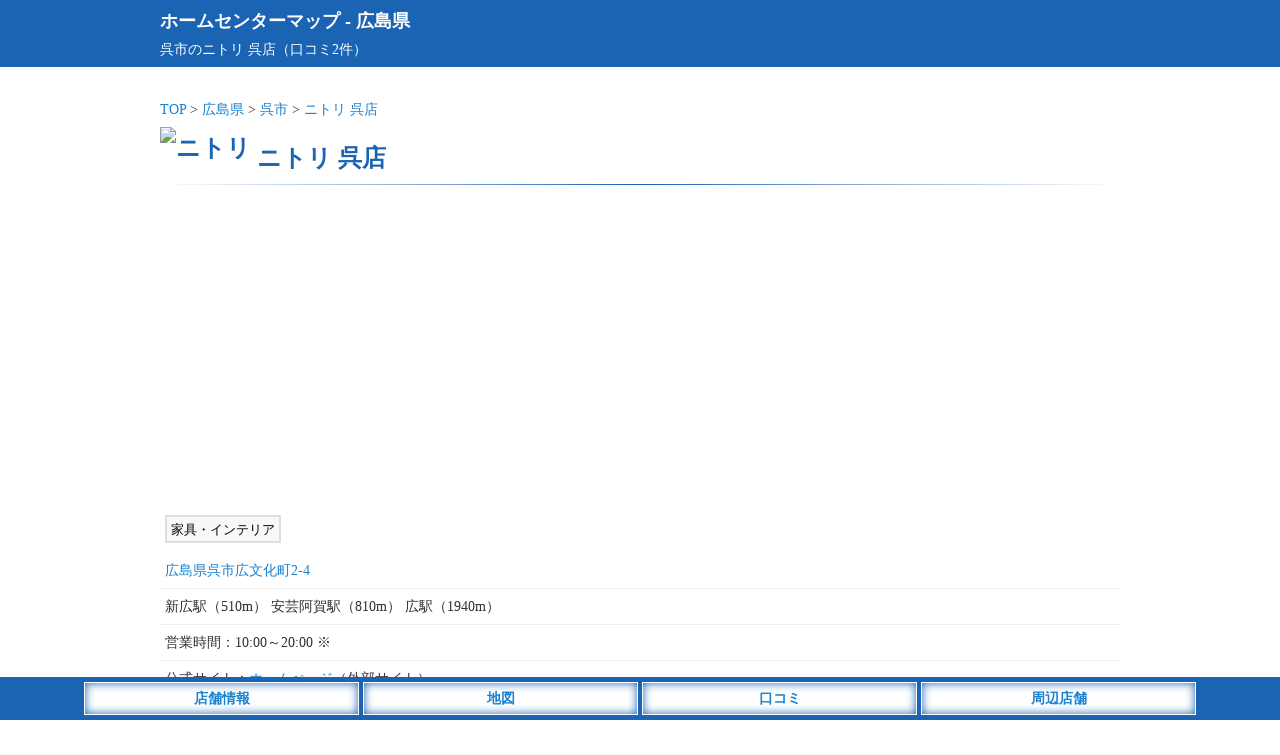

--- FILE ---
content_type: text/html; charset=utf-8
request_url: https://www.google.com/recaptcha/api2/aframe
body_size: 247
content:
<!DOCTYPE HTML><html><head><meta http-equiv="content-type" content="text/html; charset=UTF-8"></head><body><script nonce="Ofqk_v4VyMGVftjzhb9Maw">/** Anti-fraud and anti-abuse applications only. See google.com/recaptcha */ try{var clients={'sodar':'https://pagead2.googlesyndication.com/pagead/sodar?'};window.addEventListener("message",function(a){try{if(a.source===window.parent){var b=JSON.parse(a.data);var c=clients[b['id']];if(c){var d=document.createElement('img');d.src=c+b['params']+'&rc='+(localStorage.getItem("rc::a")?sessionStorage.getItem("rc::b"):"");window.document.body.appendChild(d);sessionStorage.setItem("rc::e",parseInt(sessionStorage.getItem("rc::e")||0)+1);localStorage.setItem("rc::h",'1768835183513');}}}catch(b){}});window.parent.postMessage("_grecaptcha_ready", "*");}catch(b){}</script></body></html>